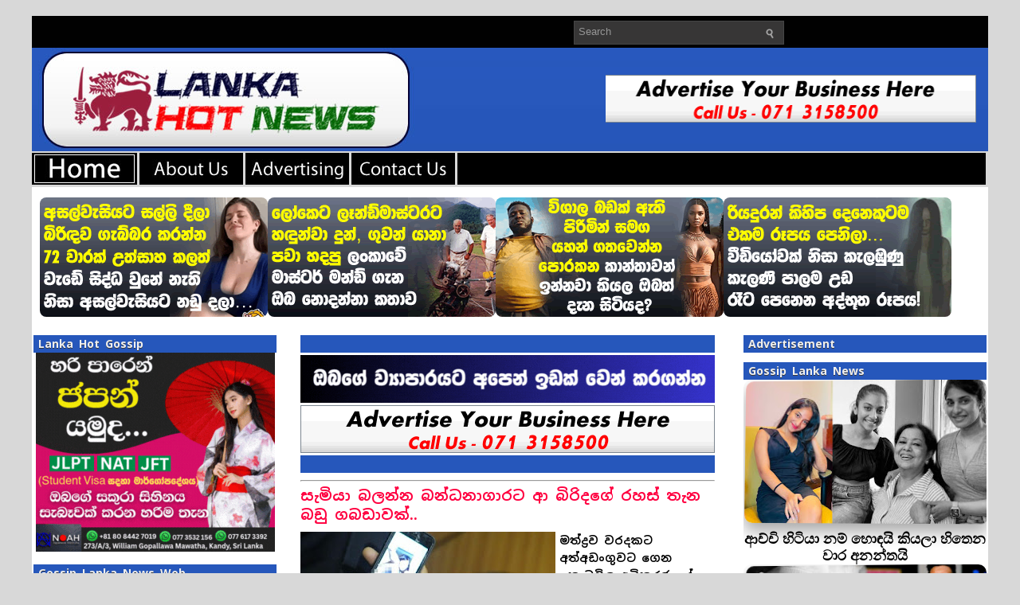

--- FILE ---
content_type: text/html; charset=UTF-8
request_url: https://www.lankahotnews.net/2023/09/blog-post_12.html
body_size: 20183
content:
<!DOCTYPE html>
<html dir='ltr' xmlns='http://www.w3.org/1999/xhtml' xmlns:b='http://www.google.com/2005/gml/b' xmlns:data='http://www.google.com/2005/gml/data' xmlns:expr='http://www.google.com/2005/gml/expr'>
<head>
<link href='https://www.blogger.com/static/v1/widgets/2944754296-widget_css_bundle.css' rel='stylesheet' type='text/css'/>
<meta content='text/html; charset=UTF-8' http-equiv='Content-Type'/>
<meta content='blogger' name='generator'/>
<link href='https://www.lankahotnews.net/favicon.ico' rel='icon' type='image/x-icon'/>
<link href='https://www.lankahotnews.net/2023/09/blog-post_12.html' rel='canonical'/>
<link rel="alternate" type="application/atom+xml" title="Gossip Lanka Hot News | lankahotnews.com | Gossip lanka news | gossip lanka c news | lanka hot news - Atom" href="https://www.lankahotnews.net/feeds/posts/default" />
<link rel="alternate" type="application/rss+xml" title="Gossip Lanka Hot News | lankahotnews.com | Gossip lanka news | gossip lanka c news | lanka hot news - RSS" href="https://www.lankahotnews.net/feeds/posts/default?alt=rss" />
<link rel="service.post" type="application/atom+xml" title="Gossip Lanka Hot News | lankahotnews.com | Gossip lanka news | gossip lanka c news | lanka hot news - Atom" href="https://www.blogger.com/feeds/6335408389624431818/posts/default" />

<link rel="alternate" type="application/atom+xml" title="Gossip Lanka Hot News | lankahotnews.com | Gossip lanka news | gossip lanka c news | lanka hot news - Atom" href="https://www.lankahotnews.net/feeds/2105539905929908230/comments/default" />
<!--Can't find substitution for tag [blog.ieCssRetrofitLinks]-->
<link href='https://blogger.googleusercontent.com/img/b/R29vZ2xl/AVvXsEj92oFNcs6Xa3-U6Gx9PfoHuWF0RzpGLerygmRKpqq5Kx1gkgnDX5h4MyeWfL17OA5GEHFdMx1oX6AzPoOWe0jGIdtDeXInYm7GNERd-R3d4wdiayZDD7OeWNJ35TmFzIeYS6IVHlHAOXWxxdeXdqm3FjcLQgy3RnIbL0Pc8dUZxqHQEVNMa0nCTADWAVMo/s320/mob.jpg' rel='image_src'/>
<meta content='සැමියා බලන්න බන්ධනාගාරට ආ බිරිදගේ රහස් තැන බඩු ගබඩාවක්..' name='description'/>
<meta content='https://www.lankahotnews.net/2023/09/blog-post_12.html' property='og:url'/>
<meta content='සැමියා බලන්න බන්ධනාගාරට ආ බිරිදගේ රහස් තැන බඩු ගබඩාවක්..' property='og:title'/>
<meta content='සැමියා බලන්න බන්ධනාගාරට ආ බිරිදගේ රහස් තැන බඩු ගබඩාවක්..' property='og:description'/>
<meta content='https://blogger.googleusercontent.com/img/b/R29vZ2xl/AVvXsEj92oFNcs6Xa3-U6Gx9PfoHuWF0RzpGLerygmRKpqq5Kx1gkgnDX5h4MyeWfL17OA5GEHFdMx1oX6AzPoOWe0jGIdtDeXInYm7GNERd-R3d4wdiayZDD7OeWNJ35TmFzIeYS6IVHlHAOXWxxdeXdqm3FjcLQgy3RnIbL0Pc8dUZxqHQEVNMa0nCTADWAVMo/w1200-h630-p-k-no-nu/mob.jpg' property='og:image'/>
<!-- Start www.bloggertipandtrick.net: Changing the Blogger Title Tag -->
<title>ස&#3536;ම&#3538;ය&#3535; බලන&#3530;න බන&#3530;ධන&#3535;ග&#3535;රට ආ බ&#3538;ර&#3538;දග&#3546; රහස&#3530; ත&#3536;න බඩ&#3540; ගබඩ&#3535;වක&#3530;.. ~ Gossip Lanka Hot News | lankahotnews.com | Gossip lanka news | gossip lanka c news | lanka hot news</title>
<!-- End www.bloggertipandtrick.net: Changing the Blogger Title Tag -->
<!-- Global site tag (gtag.js) - Google Analytics -->
<script async='async' src='https://www.googletagmanager.com/gtag/js?id=UA-92526316-2'></script>
<script>
  window.dataLayer = window.dataLayer || [];
  function gtag(){dataLayer.push(arguments);}
  gtag('js', new Date());

  gtag('config', 'UA-92526316-2');
</script>
<script type='text/javascript'>
   //<![CDATA[
  window._taboola = window._taboola || [];
  _taboola.push({flush: true});
//]]>
</script>
<script async='async' type='text/javascript'>
  //<![CDATA[
  window._taboola = window._taboola || [];
  _taboola.push({article:'auto'});
  !function (e, f, u, i) {
    if (!document.getElementById(i)){
      e.async = 1;
      e.src = u;
      e.id = i;
      f.parentNode.insertBefore(e, f);
    }
  }(document.createElement('script'),
  document.getElementsByTagName('script')[0],
  '//cdn.taboola.com/libtrc/lankahotnewsa9b-network/loader.js',
  'tb_loader_script');
  if(window.performance && typeof window.performance.mark == 'function')
    {window.performance.mark('tbl_ic');}
  //]]>
</script>
<link href='https://www.lankahotnews.net/favicon.ico' rel='shortcut icon' type='image/vnd.microsoft.icon'/>
<link href='//fonts.googleapis.com/earlyaccess/notosanssinhala.css' rel='stylesheet' type='text/css'>
<style id='page-skin-1' type='text/css'><!--
/*
-----------------------------------------------
Blogger Template Style
Name:   Gosip Lanka Hot News
Author: KD Networks
URL 1:  https://www.lankahotnews.net/
Date:   July 2011
License:  This free Blogger template is licensed under the Creative Commons Attribution 3.0 License, which permits both personal and commercial use.
However, to satisfy the 'attribution' clause of the license, you are required to keep the footer links intact which provides due credit to its authors. For more specific details about the license, you may visit the URL below:
https://creativecommons.org/licenses/by/3.0/
----------------------------------------------- */
/* Variable definitions
====================
<Variable name="bgcolor" description="Page Background Color"
type="color" default="#FFFFFF">
<Variable name="textcolor" description="Text Color"
type="color" default="#333">
<Variable name="linkcolor" description="Link Color"
type="color" default="#58a">
<Variable name="pagetitlecolor" description="Blog Title Color"
type="color" default="#FFF">
<Variable name="descriptioncolor" description="Blog Description Color"
type="color" default="#FFF">
<Variable name="titlecolor" description="Post Title Color"
type="color" default="#c60">
<Variable name="bordercolor" description="Border Color"
type="color" default="#FFF">
<Variable name="sidebarcolor" description="Sidebar Title Color"
type="color" default="#999">
<Variable name="sidebartextcolor" description="Sidebar Text Color"
type="color" default="#666">
<Variable name="visitedlinkcolor" description="Visited Link Color"
type="color" default="#999">
<Variable name="bodyfont" description="Text Font"
type="font" default="normal normal 100% Georgia, Serif">
<Variable name="headerfont" description="Sidebar Title Font"
type="font"
default="normal normal 78% 'Trebuchet MS',Trebuchet,Arial,Verdana,Sans-serif">
<Variable name="pagetitlefont" description="Blog Title Font"
type="font"
default="normal normal 200% Georgia, Serif">
<Variable name="descriptionfont" description="Blog Description Font"
type="font"
default="normal normal 78% 'Trebuchet MS', Trebuchet, Arial, Verdana, Sans-serif">
<Variable name="postfooterfont" description="Post Footer Font"
type="font"
default="normal normal 78% 'Trebuchet MS', Trebuchet, Arial, Verdana, Sans-serif">
<Variable name="startSide" description="Side where text starts in blog language"
type="automatic" default="left">
<Variable name="endSide" description="Side where text ends in blog language"
type="automatic" default="right">
*/
/* Use this with templates/template-twocol.html */
.showpageArea a {
text-decoration:underline;
}
.showpageNum a {
text-decoration:none;
border: 1px solid #cccccc;
margin:0 3px;
padding:3px;
}
.showpageNum a:hover {
border: 1px solid #cccccc;
background-color:#cccccc;
}
.showpagePoint {
color:#333;
text-decoration:none;
border: 1px solid #cccccc;
background: #cccccc;
margin:0 3px;
padding:3px;
}
.showpageOf {
text-decoration:none;
padding:3px;
margin: 0 3px 0 0;
}
.showpage a {
text-decoration:none;
border: 1px solid #cccccc;
padding:3px;
}
.showpage a:hover {
text-decoration:none;
}
.showpageNum a:link,.showpage a:link {
text-decoration:none;
color:#333333;
}
#blog-pager{clear:both;margin:30px auto;text-align:center; padding: 7px;}
.blog-pager {background: none;}
.displaypageNum a,.showpage a,.pagecurrent{font-size: 16px;padding: 5px 12px;margin-right:5px; color: #666; background-color:#3b5998;}
.displaypageNum a:hover,.showpage a:hover, .pagecurrent{background:#000000;text-decoration:none;color: #fff;}
#blog-pager .pagecurrent{font-weight:bold;color: #fff;background:#000000;}
.showpageOf{display:none!important}
#blog-pager .pages{border:none;}

--></style>
<style type='text/css'>
body{background:#D8D8D8;color:#000000;font:75% "Helvetica Neue",Arial,Helvetica,sans-serif;margin:0px;padding:0px;}
a:link,a:visited{color:#E31409;text-decoration:underline;outline:none;}
a:hover{color:#FC473D;text-decoration:underline;outline:none;}
a img{border-width:0}
#body-wrapper{margin:0;padding:0;}
/* Header-----------------------------------------------*/
#header-wrapper{width:1200px;margin:0px auto 0px;height:110px;padding:8px 0px;overflow:hidden;}
#header-inner{background-position:center;margin-left:auto;margin-right:auto}
#header{margin:0;border:0 solid $bordercolor;color:$pagetitlecolor;float:left;width:37%;overflow:hidden;}
#header h1{margin-top:0px;margin-left:0px;padding:20px 0px 0px 15px;font-family:Arial, Helvetica, Sans-serif;font-weight:bold;font-size:2px;color:#FFFFFF;text-shadow:0px 1px 0px #000;}
#header .description{padding-left:20px;color:#B4B4B4;font-size:2px;padding-top:0px;margin-top:-2px;text-shadow:0px 1px 0px #000;}
#header h1 a,#header h1 a:visited{color:#FFFFFF;text-decoration:none}
#header h2{padding-left:15px;color:#B4B4B4;font:14px Arial,Helvetica,Sans-serif}
#header2{float:right;width:40%;overflow:hidden;}
#header2 .widget{padding:20px 15px 0px 0px;float:right}
/* Outer-Wrapper----------------------------------------------- */
#outer-wrapper{width:1200px;margin:20px auto 0px;padding:0;text-align:$startSide;font:$bodyfont;background:url(https://blogger.googleusercontent.com/img/b/R29vZ2xl/AVvXsEh-3fb_s845Dk0AyiXorWjBHZtbzNcsQJSI7HfWax5i7itOkxWBR8zioUeqoGc3dbuXmGw_tvTFtq9O3ZJLl0mEK269W2RjS7PdFvp0Rg5g1N-ApnlL9lK_3gyjZk3pnHuwdruQ-pilF6pF/s1600/lankahotnewsheadrnewor.jpg) left top repeat-x;}
#content-wrapper{background:#FFFFFF;border-top:3px solid #FFFFFF;}
#main-wrapper{width:520px;padding-top:10px;padding-left:30px;padding-right:0px;float:left;word-wrap:break-word;/* fix for long text breaking sidebar float in IE */
overflow:hidden;/* fix for long non-text content breaking IE sidebar float */
}
#lsidebar-wrapper{width:305px;float:left;padding-top:0px;padding-left:2px;margin-left:0px;margin-right:0px;word-wrap:break-word;/* fix for long text breaking sidebar float in IE */
overflow:hidden;/* fix for long non-text content breaking IE sidebar float */
}
#rsidebar-wrapper{width:305px;float:right;padding-top:0px;padding-right:2px;margin-left:0px;margin-right:0px;word-wrap:break-word;/* fix for long text breaking sidebar float in IE */
overflow:hidden;/* fix for long non-text content breaking IE sidebar float */
}
#pagemenucontainer{height:40px;padding-left:10px;margin-top:6px;float:left}
#pagemenu{height:40px}
#pagemenu,#pagemenu ul{padding:0;margin:0;list-style:none;line-height:1}
#pagemenu{}
#pagemenu ul{float:left;list-style:none;margin:0 0 0 0;padding:0}
#pagemenu li{float:left;list-style:none;margin:0;padding:0 2px 0 0}
#pagemenu ul li{list-style:none;margin:0;padding:0}
#pagemenu li a,#pagemenu li a:link{color:#BABBBB;display:block;margin:0 4px 0 0;padding:10px 12px;text-decoration:none;text-transform:uppercase;font:bold 11px Arial,Helvetica,sans-serif;border-bottom:2px solid #1D1D1D}
#pagemenu li a:hover,#pagemenu li a:active{color:#FFF;display:block;text-decoration:none;border-bottom:2px solid #D20C02}
#pagemenu li.current_page_item a{color:#FFF;border-bottom:2px solid #D20C02}
#pagemenu li:hover,#pagemenu li.sfhover{position:static}

/* Posts-----------------------------------------------*/
h2.date-header{margin:1.5em 0 .5em;display:none;}
.post{padding-bottom:10px;margin-bottom:10px;border-bottom:1px solid #CCCCCC;}
.post-title{margin:0 0 8px 0;padding:0;font-size:18px;line-height:24px;font-family:Noto Sans Sinhala,Arial,Helvetica,Sans-serif;font-weight:bold;color:#0000FF;}
.post-title a,.post-title a:visited,.post-title strong{display:block;text-decoration:none;color:#FF0040;}
.post-title strong,.post-title a:hover{text-decoration:none;color:#0022FB;}
.post-body{text-align:left;padding-top:1px;font:14px/22px Noto Sans Sinhala,Arial,Helvetica,Sans-serif;font-weight: bold;}
.post-body blockquote{overflow:hidden;padding-left:9px;font-style:italic;color:#666;border-left:3px solid #CADAE7;}
.post-footer{margin:.50em 0;color:$sidebarcolor;font:$postfooterfont;}
.comment-link{margin-$startSide:.6em}
.post-body img{padding:6px 6px 6px 6px;background:#ffffff;border:0px solid #DEDEDE;margin:0 4px 4px 0}
.postdate{font:italic 13px Arial,Helvetica,Sans-serif;color:#3E3E3D}
.postmeta{padding:2px 4px;font:11px Arial,Verdana}
.postdate img,.postmeta img{border:none;vertical-align:middle;margin:2px;padding:0px;background-color:transparent;}
/* Comments----------------------------------------------- */
#comments{padding:10px;background:#f2f2f2;border:1px solid #DEDEDE;}
#comments h4{color:#666;letter-spacing:0;font-size:16px;font-weight:bold;line-height:1.4em;margin:1em 0;text-transform:none}
#comments-block{line-height:1.6em;margin:1em 0 1.5em;}
#comments-block .comment-author{-moz-background-inline-policy:continuous;background:none repeat scroll 0 0 #ccc;border:1px solid #ccc;font-size:15px;font-weight:normal;margin-right:20px;padding:5px}
#comments .blogger-comment-icon,.blogger-comment-icon{-moz-background-inline-policy:continuous;background:none repeat scroll 0 0 #E8DEC4;border-color:#E8DEC4;border-style:solid;border-width:2px 1px 1px;line-height:16px;padding:5px}
#comments-block .comment-body{border-left:1px solid #ccc;border-right:1px solid #ccc;margin-left:0;margin-right:20px;padding:7px}
#comments-block .comment-footer{border-bottom:1px solid #ccc;border-left:1px solid #ccc;border-right:1px solid #ccc;font-size:11px;line-height:1.4em;margin:-0.25em 20px 2em 0;padding:5px;text-transform:none}
#comments-block .comment-body p{margin:0 0 0.75em}
.deleted-comment{color:gray;font-style:italic}
.avatar-image-container img{background:url(https://blogger.googleusercontent.com/img/b/R29vZ2xl/AVvXsEi1c3ZU1GWN_Hld45tMNVFpq0Zhra3ZIbRJO_aFiGpDw-VWEcKsAwGXq259hqtLWPLZpW0glxkvnOQmVKaGJ36cfISy7BIbKIGy8vL_7VP6ITeRFRXjH1MJf0TxXKV96vnG848SitHxLjQ/s1600/avatar.jpg);width:35px;height:35px}
#blog-pager-newer-link{float:$startSide}
#blog-pager-older-link{float:$endSide}
#blog-pager{text-align:center}
.feed-links{clear:both;line-height:2.5em}
/* Sidebar Content----------------------------------------------- */
.sidebar{margin:0 0 10px 0;font-size:16px;color:#000000;}
.sidebar a{text-decoration:none;color: #000000;}
.sidebar a:hover{text-decoration:underline;color:#E31409;}
.sidebar .widget h2{margin:10px 0 0 0;padding:2px 0 2px 6px;background-color: #2657BB;;font-size:14px;font-family:Noto Sans Sinhala,Helvetica,Sans-serif;font-weight:bold;text-transform:normal;color:#EFEFEF;text-shadow:0 1px 0 #363636;}
.sidebar ul{list-style-type:none;margin:0px 0px 10px 0px;padding:0;}
.sidebar ul li{padding:6px 0 6px 0;margin:0;border-bottom:1px solid #E2DEDE;}
.sidebar ul li:hover{}
.sidebar .widget{margin:0 0 5px;padding:0 0 2px;}
.main .widget{margin:0 0 5px;padding:0 0 2px;}
.main .Blog{border-bottom-width:0}
/* FOOTER */
#footer{background:#1D1D1D;padding:20px 0;text-align:center;color:#FFF;font-size:0px;clear:both;text-shadow:0 0px 0 #000}
#footer a{color:#FFF}
#footer a:hover{text-decoration:none}
#credits{color:#2B2B2B;font-size:0px;text-align:center;padding:10px;text-shadow:0 1px 0 #fff}
#credits a{color:#2B2B2B;text-decoration:none}
/* Profile ----------------------------------------------- */
.profile-img{float:$startSide;margin-top:0;margin-$endSide:5px;margin-bottom:5px;margin-$startSide:0;padding:4px;border:1px solid $bordercolor}
.profile-data{margin:0;text-transform:uppercase;letter-spacing:.1em;font:$postfooterfont;color:$sidebarcolor;font-weight:bold;line-height:1.6em}
.profile-datablock{margin:.5em 0 .5em}
.profile-textblock{margin:0.5em 0;line-height:1.6em}
.profile-link{font:$postfooterfont;text-transform:uppercase;letter-spacing:.1em}
#navbar-iframe{height:0;visibility:hidden;display:none}
/* -- NUMBER PAGE NAVIGATION -- */
#blog-pager {padding:6px 10px}
.showpageArea{float:left}
.showpageOf{margin:0 8px 0 0;padding:3px 7px;color:#606060;font:15px Arial,Verdana;background:transparent;}
.showpagePoint{color:#fff;font:bold 15px Arial,Verdana;padding:2px 7px;margin:2px;border:0px solid #fff;background:#e31409;text-decoration:none}
.showpageNum a{font:15px Arial,Verdana;padding:3px 7px;margin:0 4px;text-decoration:none;background:transparent;color:#606060;}
.showpageNum a:hover{color:#606060;background:#dddcdc;}
.showpage a{font:15px Arial,Verdana;padding:3px 7px;margin:0 4px;text-decoration:none;background:transparent;color:#606060;}
.showpage a:hover{color:#606060;background:#dddcdc;}
.showpageArea{margin:10px 0;font:15px Arial,Verdana;color:#606060;}
.addthis_toolbox{padding:0px 0 5px 0;text-align:center}
.addthis_toolbox .custom_images a{width:32px;height:32px;margin:0 1px 0 0px;padding:0}
.addthis_toolbox .custom_images a:hover img{opacity:1}
.addthis_toolbox .custom_images a img{opacity:0.85}
.rssbox{background:#FF0000;border:5px solid #DEDEDE;padding:10px;margin:10px 0 0 0}
.rssbox:hover{border:1px solid #CACACA;background:#FBF9F9}
.rssbox a{color:#484747!important;text-transform:uppercase;text-decoration:none;font:bold 12px Arial,Helvetica,Sans-serif}
.rssbox a:hover{color:#E31409!important;text-decoration:underline}
.twitterbox{background:#FFF;border:1px solid #DEDEDE;padding:10px;margin:10px 0 0 0}
.twitterbox:hover{border:1px solid #CACACA;background:#FBF9F9}
.twitterbox a{color:#484747!important;text-transform:uppercase;text-decoration:none;font:bold 12px Arial,Helvetica,Sans-serif}
.twitterbox a:hover{color:#E31409!important;text-decoration:underline}
#comment-form iframe{padding:5px;width:490px;height:230px;}
#search{border:1px solid #454545;height:28px;padding:0;background:#373636;text-align:right;overflow:hidden}
#search input{border:0;background:none;color:#969696}
#s{width:220px;padding:5px;margin:0 0 0 0;background:none}
#topsearch #search{margin:6px 6px 0 0;padding-right:4px}
#topsearch #s{width:220px}
.PopularPosts .item-title{font-weight:bold;padding-bottom:0.2em;text-shadow:0 1px 0 #fff;}
.PopularPosts .widget-content ul li{background:none;list-style-type:none;}
div.span-1,div.span-2,div.span-3,div.span-4,div.span-5,div.span-6,div.span-7,div.span-8,div.span-9,div.span-10,div.span-11,div.span-12,div.span-13,div.span-14,div.span-15,div.span-16,div.span-17,div.span-18,div.span-19,div.span-20,div.span-21,div.span-22,div.span-23,div.span-24{float:left;margin-right:10px}
.span-1{width:30px}.span-2{width:70px}.span-3{width:110px}.span-4{width:150px}.span-5{width:190px}.span-6{width:230px}.span-7{width:270px}.span-8{width:310px}.span-9{width:350px}.span-10{width:390px}.span-11{width:430px}.span-12{width:470px}.span-13{width:510px}.span-14{width:550px}.span-15{width:590px}.span-16{width:630px}.span-17{width:670px}.span-18{width:710px}.span-19{width:750px}.span-20{width:790px}.span-21{width:830px}.span-22{width:870px}.span-23{width:910px}.span-24,div.span-24{width:950px;margin:0}input.span-1,textarea.span-1,input.span-2,textarea.span-2,input.span-3,textarea.span-3,input.span-4,textarea.span-4,input.span-5,textarea.span-5,input.span-6,textarea.span-6,input.span-7,textarea.span-7,input.span-8,textarea.span-8,input.span-9,textarea.span-9,input.span-10,textarea.span-10,input.span-11,textarea.span-11,input.span-12,textarea.span-12,input.span-13,textarea.span-13,input.span-14,textarea.span-14,input.span-15,textarea.span-15,input.span-16,textarea.span-16,input.span-17,textarea.span-17,input.span-18,textarea.span-18,input.span-19,textarea.span-19,input.span-20,textarea.span-20,input.span-21,textarea.span-21,input.span-22,textarea.span-22,input.span-23,textarea.span-23,input.span-24,textarea.span-24{border-left-width:1px!important;border-right-width:1px!important;padding-left:5px!important;padding-right:5px!important}input.span-1,textarea.span-1{width:18px!important}input.span-2,textarea.span-2{width:58px!important}input.span-3,textarea.span-3{width:98px!important}input.span-4,textarea.span-4{width:138px!important}input.span-5,textarea.span-5{width:178px!important}input.span-6,textarea.span-6{width:218px!important}input.span-7,textarea.span-7{width:258px!important}input.span-8,textarea.span-8{width:298px!important}input.span-9,textarea.span-9{width:338px!important}input.span-10,textarea.span-10{width:378px!important}input.span-11,textarea.span-11{width:418px!important}input.span-12,textarea.span-12{width:458px!important}input.span-13,textarea.span-13{width:498px!important}input.span-14,textarea.span-14{width:538px!important}input.span-15,textarea.span-15{width:578px!important}input.span-16,textarea.span-16{width:618px!important}input.span-17,textarea.span-17{width:658px!important}input.span-18,textarea.span-18{width:698px!important}input.span-19,textarea.span-19{width:738px!important}input.span-20,textarea.span-20{width:778px!important}input.span-21,textarea.span-21{width:818px!important}input.span-22,textarea.span-22{width:858px!important}input.span-23,textarea.span-23{width:898px!important}input.span-24,textarea.span-24{width:938px!important}.last{margin-right:0;padding-right:0}
.last,div.last{margin-right:0}
</style>
<style type='text/css'>
#main-wrapper{padding-top:10px;}
.post-body img{padding:0px;background:transparent;border:none;}
</style>
<script src='https://apis.google.com/js/plusone.js' type='text/javascript'>
{lang: 'en-US'}
</script>
</link>
<link href='https://www.blogger.com/dyn-css/authorization.css?targetBlogID=6335408389624431818&amp;zx=09cd19d0-fb6d-445f-b54b-10876a2699b8' media='none' onload='if(media!=&#39;all&#39;)media=&#39;all&#39;' rel='stylesheet'/><noscript><link href='https://www.blogger.com/dyn-css/authorization.css?targetBlogID=6335408389624431818&amp;zx=09cd19d0-fb6d-445f-b54b-10876a2699b8' rel='stylesheet'/></noscript>
<meta name='google-adsense-platform-account' content='ca-host-pub-1556223355139109'/>
<meta name='google-adsense-platform-domain' content='blogspot.com'/>

</head>
<body>
<script src='https://tags.adstudio.cloud/lankahotnews.js'> </script>
<div class='navbar no-items section' id='navbar'>
</div>
<script type='text/javascript'>
	window.addEvent('domready', function() {			
			var myMenu = new MenuMatic();
	});	
</script>
<div id='body-wrapper'><div id='outer-wrapper'><div id='wrap2'>
<!-- skip links for text browsers -->
<span id='skiplinks' style='display:none;'>
<a href='#main'>skip to main </a> |
      <a href='#sidebar'>skip to sidebar</a>
</span>
<div class='span-24'>
<div class='span-17'>
<div id='pagemenucontainer'>
<div class='pagelistmenusblog no-items section' id='pagelistmenusblog'></div>
</div>
</div>
<div class='span-7 last' id='topsearch'>
<div id='search'>
<form action='/search' id='searchform' method='get'>
<input id='s' name='q' onblur='if (this.value == "") {this.value = "Search";}' onfocus='if (this.value == "Search") {this.value = "";}' type='text' value='Search'/>
<input src='https://blogger.googleusercontent.com/img/b/R29vZ2xl/AVvXsEgCab-dOc-69MKAQDk9WQu70XOX7YH8ai0HRqbATha7iK_RT8VSFpIPk3zLC-XSrf7_Q3jDtiUb-TXkD4Lco9aV5-6i6ZXKnttLt9rZvz6ilhK9yNxEXBXCaZBIhakuDu9f7xIw7O1tWRD2/s1600/search.gif' style='border:0; vertical-align: top;' type='image'/>
</form>
</div>
</div>
</div>
<div style='clear:both;'></div>
<div id='header-wrapper'>
<div class='header section' id='header'><div class='widget Header' data-version='1' id='Header1'>
<div id='header-inner'>
<a href='https://www.lankahotnews.net/' style='display: block'>
<img alt='Gossip Lanka Hot News | lankahotnews.com | Gossip lanka news | gossip lanka c news | lanka hot news' height='1px; ' id='Header1_headerimg' src='https://blogger.googleusercontent.com/img/b/R29vZ2xl/AVvXsEgxk4D0mm2KyILSYtIKCPsGpp9PO8EUrIcTGBt1ZyOi7F0Efdz_vTLX8z_0ilBgISKD95-wj9_36cOSSdUxElD1fpqhvL8Z5Eu6N4NUdNvpFcc1MbNO1-8s90WeqYTvyXB8bqQxEuOZWFU/s1/pix.png' style='display: block;padding-left:15px;padding-top:22px;' width='1px; '/>
</a>
</div>
</div></div>
<div class='header section' id='header2'><div class='widget HTML' data-version='1' id='HTML8'>
<div class='widget-content'>
<center>
<a href='https://www.lankahotnews.net/' target='_self'><img alt='gossip lanka' border='0' height='60' src='https://blogger.googleusercontent.com/img/b/R29vZ2xl/AVvXsEgHrjBus7nmhwtbgMgrTStOEpMkDLeQPK8qqID638cDnchZ-6bdW2P9ScIzypkLYG2PtH3Ic-wfU4z_KzenWbHhgPHLzyAVRLFturEITFaQds_JnZqMKKOJ0RMmW-YvayeTk11TMTUPQUao/s1600/lankahotnews+advertising.gif' width='480'/></a>
</center>
</div>
<div class='clear'></div>
</div></div>
<div style='clear:both;'></div>
</div>
<div>
<a href='https://www.lankahotnews.net/' target='_self'><img alt='gossip lanka news line' border='0' height='40' src='https://blogger.googleusercontent.com/img/b/R29vZ2xl/AVvXsEjKDTIzSOuKM3jp1GicEnE-gEdT4bv2Ww1WJksUmhM92SOtnxHwt9E6por_2PoNpv-3VGA9iWHb_D_bEoHpPLXbUMJQ470Pn470aQLjkbJWu0DvFO9YyInR5HeAthCFO88AmSVNNxXgv7nTRTtbS6gEzVDRNDiUco3wN0km4dHEkeHuXyEtrWS0Px9-waBZ/s1600/lhn-home3.jpg' width='132'/></a>
<a href='https://www.lankahotnews.net/p/about-us.html' target='_self'><img alt='gossip lanka news line' border='0' height='40' src='https://blogger.googleusercontent.com/img/b/R29vZ2xl/AVvXsEhWw6fnORUw3_vDxxs4qcHl9TAKojKNIIyrVioT5mX52MjYtm748qkxaq_Egi5hg1Rr8vzeJSDSLIvfib-nFpXMBn0QVx_GTBc49OkWhvqwH_gKB4LKzAv1h1m_aOSbUw0t031xNw27_F7UgG5EvczaqrIJ-bElNAgrjTOY2ksESOj77HTO0AQFQPs3EM64/s1600/about-us.jpg' width='130'/></a>
<a href='https://www.lankahotnews.net/p/advertise-with-us.html' target='_self'><img alt='gossip lanka news line' border='0' height='40' src='https://blogger.googleusercontent.com/img/b/R29vZ2xl/AVvXsEhAkShvapSefAfkGMUaulbjxaj4LI1AJ5X7X0epSYAqrN_qSEPkM5Ra2ZLoJgbfCWLyMi5Xmfq8U2l6CFuWasXWh4Znu4JevZn5amxhqtRbVYQ_-GYOPW5112G5WIqjAAeXpH6uWN8LuyE2FKGUaCq0xbdrcsHWFfQhmR6IiazOGiELp05byeRH3CVa2lbN/s1600/advertising.jpg' width='130'/></a>
<a href='https://www.lankahotnews.net/p/contact-us.html' target='_self'><img alt='gossip lanka news line' border='0' height='40' src='https://blogger.googleusercontent.com/img/b/R29vZ2xl/AVvXsEhi9Jcfz8NyEylDtOCkyCENISM5UrYEMv5hErD4pBOsYTqGnkzKWqTzI8MuV5nQ_Mb1mGA4S0K8xJJxeY2g7jMTzzryuzifCaLjWQFC4d1-Zp_c__lM8606N-GjLSPyz5GC2AV5hWr6Tzw6o78uL1MP3Jdl260fKPeCSqxYUNpgF1wR2L0ZXi95PvOos7tH/s1600/contact-us.jpg' width='130'/></a>
<a href='https://www.lankahotnews.net/' target='_self'><img alt='gossip lanka news line' border='0' height='40' src='https://blogger.googleusercontent.com/img/b/R29vZ2xl/AVvXsEiR4iLZHGLEqWUss7Lkt2h998i4qhGVDoNWmzXNK32VNxeCy5RWq7rT3tUTWDPLfqwD_p29a33w9n8EH2yBCMY5l1Mml2IEPBQ4jiSdsreuKSxsIuJafFTuDBuQLP3JMA15-Dx2ZmMzZG3wOFKE8wWBJMOZAL7-I-JFrIS80b-nLEOR1C3TbluDqbYpInMH/s40/black.png' width='663'/></a>
</div>
<div id='content-wrapper'>
<div id='crosscol-wrapper' style='text-align:center'>
<div class='crosscol section' id='crosscol'><div class='widget HTML' data-version='1' id='HTML9'>
<div class='widget-content'>
<!-- Horizontal Gallery Container -->
<div class="horizontal-gallery">
  <!-- Gallery Items -->
  

<a href="https://sri.lankahotnews.com/Biz/21/16/" target="_blank">
    <img src="https://blogger.googleusercontent.com/img/b/R29vZ2xl/AVvXsEj3ceGi0MaBGk3Sb-J22uOfw7WaUpLBZsbewhZ65p_bcaVpuPtoY7jzMM7CmPZvuOCD0Fqbex_tWqmozTJCNQddj7bqXSQFI8hzyOb7LmHLF4iSCOt7H_dZ7QI0wmfYNJ9AZNl-FZIhWrH5HmO4jIuS3kCv2CovW96FyrsnRBlcdsK4olgFL4J7Vs4E1Tx6/s1600/wife.gif" alt="Image 3" />
  </a>


<a href="https://sri.lankahotnews.com/Biz/20/18/" target="_blank">
    <img src="https://blogger.googleusercontent.com/img/b/R29vZ2xl/AVvXsEhfItVfG8G3ZBOnp674LSeaYFA3k9sK5LKVP5tXLwD3t7pQawPzNTvOMs1T-J76OXxS5HmbnYq0frHq9Qb60ak0-KRqkEUbno_JGe-7Hnzgu8SC-SICIlZGzP0Qi2gTiPBg7AhGGxtaRPlR9NS6DxGvRIjRoV0g1WcNOkzOionMvrg47XnkWoPbw2p4Lzlo/s1600/wije.gif" alt="Image 3" />
  </a>


<a href="https://sri.lankahotnews.com/Biz/20/17/" target="_blank">
    <img src="https://blogger.googleusercontent.com/img/b/R29vZ2xl/AVvXsEhM3nxuKRivHGn1a2arbwP2L7JTuHRWaWf0Z8bwGuAZtJqBgBR1AY7LKdWN-VjgxFbkM8HcQzsr8WmqfomjTHy704st5h9yKvzY3lENqngmNOf9T-eelZWGZIyBio5IXUdevawrkHvL-xB_7K2kqNpKGf_7ovjy04cARIBPxhqPkovzQJrv25Yj5p8O2yNr/s1600/woman.gif" alt="Image 1" />
  </a>



<a href="https://sri.lankahotnews.com/Biz/20/05/" target="_blank">
    <img src="https://blogger.googleusercontent.com/img/b/R29vZ2xl/AVvXsEgI8ZMLInyLgNIKWfdyBIu9m46rn0XtlMIOtX32igM6OyIp3Q7CAASI8IGYUKUSd8RhLlIAOydQ9zL9vzIsLSHOsKZoZQFmoU4Shi4gT9ksrShikD-Xdj8yRpH-ZZ3f-il-pDwxClzN49ORdJAX2d7euDM_XA7N5S7N6DiNJysLKyYp-gWG7yYaPs7BZVPS/s1600/ghost.gif" alt="Image 2" />
  </a>







</div>

<style>
/* Horizontal Scroll Gallery */
.horizontal-gallery {
  display: flex;
  overflow-x: auto;
  white-space: nowrap;
  padding: 10px;
  gap: 10px;
  scrollbar-width: thin; /* Firefox */
}

.horizontal-gallery::-webkit-scrollbar {
  height: 6px; /* Horizontal scrollbar height */
}

.horizontal-gallery::-webkit-scrollbar-thumb {
  background: #888;
  border-radius: 3px;
}

.horizontal-gallery a img {
  height: 150px; /* image height */
  border-radius: 8px;
  transition: transform 0.3s;
  display: inline-block;
}

.horizontal-gallery a img:hover {
  transform: scale(1.05);
}
</style>
</div>
<div class='clear'></div>
</div><div class='widget HTML' data-version='1' id='HTML4'>
<div class='widget-content'>
<center><div id="block_6187"></div></center>
</div>
<div class='clear'></div>
</div></div>
</div>
<div id='lsidebar-wrapper'>
<div class='sidebar section' id='sidebarleft'><div class='widget HTML' data-version='1' id='HTML18'>
<h2 class='title'>Lanka Hot Gossip</h2>
<div class='widget-content'>
<center>

<a href='https://www.lankahotnews.net/p/noah-japanese-institute.html' target='_self'><img alt='Gossip Lanka' border='0' height='250' src='https://blogger.googleusercontent.com/img/b/R29vZ2xl/AVvXsEg02eRUfksMWUV-GnxKqzs69wfVrjvq57XWXmtUItM-9CiGBC7v8lNsizQILHlZNPO2g3Vuo7PHDVopP4nXuteLD1QquSg7JiquiZAVPpvFxjjshTVI0Jf7FzRkvbcBhNw7B5i1Y21DlhMVUWumWdURb41Z0NPJehRaheW2GSzUQLyFtIQBgWkmYDXjh5w/s1600/noha-clz.gif""' width='300'/></a>



</center>
</div>
<div class='clear'></div>
</div><div class='widget HTML' data-version='1' id='HTML23'>
<h2 class='title'>Gossip Lanka News Web</h2>
<div class='widget-content'>
<style>
.recent-posts-card {
  display: flex;
  flex-direction: column;
  gap: 20px;
}

/* Card */
.post-card {
  position: relative;
  border-radius: 10px;
  overflow: hidden;
}

/* Image */
.post-card img {
  width: 100%;
  height: 180px;
  object-fit: cover;
  display: block;
  border-radius: 10px;
  transition: transform 0.4s, box-shadow 0.4s;
  box-shadow: 0 10px 20px rgba(0,0,0,0.35);
  transform: perspective(600px) rotateX(3deg) rotateY(-3deg);
}

/* Hover 3D */
.post-card:hover img {
  transform: perspective(600px) rotateX(0deg) rotateY(0deg) scale(1.05);
  box-shadow: 0 18px 35px rgba(0,0,0,0.45);
}

/* Content */
.post-content {
  margin-top: 10px;
  text-align: center;
}

.post-content a {
  text-decoration: none;
  font-size: 18px;
  font-weight: bold;
  color: #000;
}

.post-content a:hover {
  color: #ff6600;
}
</style>

<div class="recent-posts-card">

<!-- Post 4 -->
  <div class="post-card">
    <a href="https://sri.lankahotnews.com/Biz/left/22/07/">
      <img src="https://blogger.googleusercontent.com/img/b/R29vZ2xl/AVvXsEj8NpsN5eqvORcKFTQJ7rL6NutkkaAHsUqrE12-kTiCk61Tzn0LD0q-WzsHgrHcH_TbVhJaiDF4aAGVP4ORmgneiqkWj7Qqbh85ycCDCNmIfqwf30f-TorszrB4LHIpPKLbmfIh2ji2Sped3fG5o42GJVOsLeQQwHUw3NHF9hjkUgEtKCuYHDiuNgAFn54D/s320/trump.jpg" alt="Post Title 3" />
    </a>
    <div class="post-content">
      <a href="https://sri.lankahotnews.com/Biz/left/22/07/">ම&#3458; ඉල&#3530;ලන&#3530;න&#3545; "අය&#3538;ස&#3530; ක&#3540;ට&#3530;ට&#3538;යක&#3530;" පමණය&#3538;... උඹලට ක&#3545;ළ&#3545;හ&#3538; ග&#3540;ණ න&#3537; - Davos සම&#3540;ළ&#3540;වට ස&#3530;ව&#3538;ස&#3530; ඇව&#3538;ත&#3530; ට&#3530;&#8205;රම&#3530;ප&#3530; ක&#3538;යය&#3538;</a>
    </div>
  </div>



<!-- Post 1 -->
<div class="post-card">
    <a href="https://sri.lankahotnews.com/Biz/left/22/06/">
      <img src="https://blogger.googleusercontent.com/img/b/R29vZ2xl/AVvXsEjr9SholYg5sTrwkNrw8xYPdz_NniY3GRS40ZUzPtchPdnYe1UxnY5-jbt_yc5woaJa2MOhouTg9iYxuYyCwEtVPBm_xwgce_izCx7pdv8F5vwlnUjiCXsXP7DPRDx_2pVzEvyylKQ9SDpsj-Mstby20Fb01n7mjACDjPCL7PGfnp6mW80CxQ__vnBx807u/s320/Kalu_ganga.jpg" alt="Post Title 3" />
    </a>
    <div class="post-content">
      <a href="https://sri.lankahotnews.com/Biz/left/22/06/">ගණක&#3535;ධ&#3538;ක&#3535;ර&#3538; අත&#3540;ර&#3540;දන&#3530; - න&#3535;ව&#3538;ක හම&#3540;ද&#3535;ව කළ&#3540; ගඟ ප&#3539;රය&#3538;</a>
    </div>
  </div>



<!-- Post 2 -->
  <div class="post-card">
    <a href="https://sri.lankahotnews.com/Biz/left/22/05/">
      <img src="https://blogger.googleusercontent.com/img/b/R29vZ2xl/AVvXsEjNY5ms6bikii14vBj48-l5Z2NOD7ASHDCnrqpKV-2EfTCetLR1khT8EGPasZaTwg0tBHQR1oqr0tgfSDfLvAaoahRCho3AdkkhzN8LTuvKYvv754SrBZFUN67NFBpmOtRje9vwkf4FSkql75JpnmWy8TpULmrZmxCuKCF5X_5keY6ThbbM43vpl4Thjqk5/s320/Missing_Girl.jpg" alt="Post Title 1" />
    </a>
    <div class="post-content">
      <a href="https://sri.lankahotnews.com/Biz/left/22/05/">ම&#3546; ද&#3536;ර&#3538;ය ද&#3536;ක&#3530;ක&#3548;ත&#3530; ප&#3548;ල&#3538;ස&#3538;යට ක&#3538;යන&#3530;න</a>
    </div>
  </div>


<!-- Post 3 -->
  <div class="post-card">
    <a href="https://sri.lankahotnews.com/Biz/left/22/04/">
      <img src="https://blogger.googleusercontent.com/img/b/R29vZ2xl/AVvXsEjKoiQn0Mknqi4ZZEZap-2YSNSFXsUPI5ne6ilAYjEehFUN4HFz2PQb35fm7Sc3F-yphQy85vnHI-gegMnCOnGrW6ulgvIvewBzjApGR5UpFwnbkUnHasYblXwU8HBz7s53WiV5UBnNdvybj4-ie2s2-LoYFW85T9OKb9fs0crYF4iSBv-OJjpoqGpeP1z4/s320/glaha.jpg" alt="Post Title 2" />
    </a>
    <div class="post-content">
      <a href="https://sri.lankahotnews.com/Biz/left/22/04/">මහන&#3540;වර ක&#3549;ව&#3538;ල යට&#3538;න&#3530; හම&#3530;බ&#3540;ණ&#3546; ම&#3536;ණ&#3538;කක&#3530; න&#3545;ම&#3545;ය&#3538;ද?  &#8211; ව&#3535;ර&#3530;ත&#3535;ව එළ&#3538;යට!</a>
    </div>
  </div>



<!-- Post 3 -->
  <div class="post-card">
    <a href="https://sri.lankahotnews.com/Biz/left/22/03/">
      <img src="https://blogger.googleusercontent.com/img/b/R29vZ2xl/AVvXsEgfY84E7S9zaxPjux0YCl73eHA95TLLwJbU9vh3TTwmYjnPVNTs_2Dfcpmdp_d5ic7vizWl2XgU8ynxtp_v8liK9VPKcpjE1MJFu-hISPKUqbZZE23lHvx7kcB-65cJGroZSlKuEwr43lLXavtV67cdc8kOCZ6zeqQikrCMvetjFNThEIqoKSPlYE6JWHJw/s320/Vehicles.png" alt="Post Title 2" />
    </a>
    <div class="post-content">
      <a href="https://sri.lankahotnews.com/Biz/left/22/03/">ජන&#3535;ධ&#3538;පත&#3538; ල&#3546;කම&#3530; ක&#3535;ර&#3530;ය&#3535;ලය&#3546; තවත&#3530; ව&#3535;හන 26ක&#3530; ව&#3545;න&#3530;ද&#3546;ස&#3538;යට!</a>
    </div>
  </div>


<!-- Post 3 -->
  <div class="post-card">
    <a href="https://sri.lankahotnews.com/Biz/left/22/02/">
      <img src="https://blogger.googleusercontent.com/img/b/R29vZ2xl/AVvXsEgQAs8xhO_5rwB8jzC0-BNwAZKEFqc9j7EcBSjXSx0SV1n7cPg-3IH7dvU7lmit8uopTwm7bnzDUD4rgsV9FA4sRB59EJZAV7SbwaGYNVV2WfqgnJDqyaGXWY0B7NKJVIVj2O23Kh7JV_f1qQtBeLv8WchHBvoC4GsWqtKoqEInmMZETxM3zXP580M0Msgf/s320/threeweel.webp" alt="post title 2" />
    </a>
    <div class="post-content">
      <a href="https://sri.lankahotnews.com/Biz/left/22/02/">ස&#3540;ළ&#3538; ක&#3540;ණ&#3535;ට&#3540;ව&#3545;න&#3530; පස&#3530;වලට යට ව&#3542; ව&#3535;හන ග&#3548;ඩට ගන&#3530;න සහය ද&#3545;න&#3530;න&#3536;ය&#3538; ව&#3535;හන හ&#3538;ම&#3538;යන&#3530; ඉල&#3530;ලය&#3538;</a>
    </div>
  </div>




<!-- Post 3 -->
  <div class="post-card">
    <a href="https://sri.lankahotnews.com/Biz/left/22/01/">
      <img src="https://blogger.googleusercontent.com/img/b/R29vZ2xl/AVvXsEhILbzl7UNckhnrKrhon59F2xwOvEUEdu-jJZwz9zbrlRZ-HJXfWeeIP__pZbcKDaIGJrtjUhIWWITdhbxMFgfC9gudJ4FqNH5riWdgXElTScXO_h-TxTIl6gCa2hnvTcEllUqj2hoHA_Ig8LweJ2lx3-8anI6ssgnvMUMTBUsYTnpaheDCdc-fg6BYtRS7/s320/bangaladesh.webp" alt="Post Title 2" />
    </a>
    <div class="post-content">
      <a href="https://sri.lankahotnews.com/Biz/left/22/01/">බ&#3458;ග&#3530;ල&#3535;ද&#3546;ශය ල&#3549;ක ක&#3540;සල&#3535;න තරග&#3535;වල&#3538;ය&#3545;න&#3530; ඉවත&#3530; කරය&#3538;</a>
    </div>
  </div>



<!-- Post 3 -->
  <div class="post-card">
    <a href="https://sri.lankahotnews.com/Biz/22/01/">
      <img src="https://blogger.googleusercontent.com/img/b/R29vZ2xl/AVvXsEjKoNeKDC0O9_c8j38z08tdjwE3V1UDaEigTTPkMgkK6WzJPDSjKrBRR6npFnHIsXWMqJw6Kgj9zWP8GCYYcFRICXfmGQQIN49_FaYRPKKWnJVICWzvsUy8KWVFk06XSqs1nPImxjneXNDmDsMEUnFpskpxz-XhbQfaF4C-piqGy8S9YHLw_ChzOiuyYHeD/s320/ththththt.jpg" alt="Post Title 2" />
    </a>
    <div class="post-content">
      <a href="https://sri.lankahotnews.com/Biz/22/01/">බ&#3536;&#3458;ගල&#3549;ර&#3530; එය&#3535;ර&#3530; ප&#3548;&#3530;ට&#3530; ව&#3536;ස&#3538;ක&#3538;ල&#3538;ය&#3546;ද&#3539; ට&#3538;කට&#3530; එකක&#3530; ද&#3539; UK පන&#3538;න&#3530;න හ&#3536;ද&#3542; ශ&#3530;&#8205;ර&#3539; ල&#3535;&#3458;ක&#3538;කය&#3535;ග&#3546; පළහ&#3538;ලව&#3530;ව</a>
    </div>
  </div>




<!-- Post 3 -->
  <div class="post-card">
    <a href="https://sri.lankahotnews.com/Biz/21/14/">
      <img src="https://blogger.googleusercontent.com/img/b/R29vZ2xl/AVvXsEgUSdJhfwM2FTT1jtFX83bCNHoPnQjfDBvLFD6vUljjo6WUmOVklgdQBJ7HfdP6AX4A0KQIUWwvwlTNF7w7OLSzjW5bd0MBnKFsD3LvJ0eqAjTAUNYcLBehA7TfyX12aJ1HlqkyNwKihrSkUOfaKOWVeC6GP-nTbLrZRcV3G2bZRqMd44rZD0UNdPpKeKFG/s320/jdhfis.jpg" alt="Post Title 2" />
    </a>
    <div class="post-content">
      <a href="https://sri.lankahotnews.com/Biz/21/14/">එ&#3458;ගලන&#3530;ත එක&#3530;ද&#3538;න තරග&#3535;වල&#3538;යට ශ&#3530;&#8205;ර&#3539; ල&#3458;ක&#3535; ස&#3458;ච&#3538;තය නම&#3530;කරය&#3538; - ධන&#3458;ජය ආය&#3545;ත&#3530; ඇත&#3540;ළට!</a>
    </div>
  </div>



<!-- Post 4 -->
  <div class="post-card">
    <a href="https://sri.lankahotnews.com/Biz/21/12/">
      <img src="https://blogger.googleusercontent.com/img/b/R29vZ2xl/AVvXsEhnqNFR5MJ2DlEyTFMAGkrteTY9CaGVr1nxlLsdPhaCLn5ACpO274QhL0W4hXix613GXamyHYhjduMic3tIBlKw1p1AIu1xW7DGECkVZqCfjNLRktwOQp9g1WMMToS_qz9QRlT5lLF05zzjYKNMtwsQl__GNk3sMi9gFxsiqkKJvQex_6QgyZeHna7UjQQA/s320/digital-fuel-card.jpg" alt="Post Title 3" />
    </a>
    <div class="post-content">
      <a href="https://sri.lankahotnews.com/Biz/21/12/">ඉන&#3530;ධන ලබ&#3535;ද&#3539;මට ඩ&#3538;ජ&#3538;ටල&#3530; ඉන&#3530;ධන ක&#3535;ඩ&#3530;පතක&#3530; &#8211; රජය&#3545;න&#3530; අල&#3540;ත&#3530; ව&#3536;ඩක&#3530;!</a>
    </div>
  </div></div>
</div>
<div class='clear'></div>
</div><div class='widget HTML' data-version='1' id='HTML15'>
<h2 class='title'>Advertisement</h2>
<div class='widget-content'>
<center>

<center><div id="block_6189"></div> </center>


</center>
</div>
<div class='clear'></div>
</div><div class='widget HTML' data-version='1' id='HTML7'>
<h2 class='title'>Gossip Lanka Hot News</h2>
<div class='widget-content'>
<center><div id="block_6192"></div></center>
</div>
<div class='clear'></div>
</div><div class='widget HTML' data-version='1' id='HTML13'>
<h2 class='title'>Gossip Lanka Hot News</h2>
<div class='widget-content'>
</div>
<div class='clear'></div>
</div><div class='widget HTML' data-version='1' id='HTML1'>
<h2 class='title'>Online Users</h2>
<div class='widget-content'>
<!-- Histats.com  START  (aync)-->
<script type="text/javascript">var _Hasync= _Hasync|| [];
_Hasync.push(['Histats.start', '1,2458110,4,0,0,0,00010000']);
_Hasync.push(['Histats.fasi', '1']);
_Hasync.push(['Histats.track_hits', '']);
(function() {
var hs = document.createElement('script'); hs.type = 'text/javascript'; hs.async = true;
hs.src = ('//s10.histats.com/js15_as.js');
(document.getElementsByTagName('head')[0] || document.getElementsByTagName('body')[0]).appendChild(hs);
})();</script>
<noscript><a href="/" target="_blank"><img src="//sstatic1.histats.com/0.gif?2458110&amp;101" alt="free log" border="0" /></a></noscript>
<!-- Histats.com  END  -->
</div>
<div class='clear'></div>
</div><div class='widget Attribution' data-version='1' id='Attribution1'>
<div class='widget-content' style='text-align: center;'>
Lanka Hot News. Powered by <a href='https://www.blogger.com' target='_blank'>Blogger</a>.
</div>
<div class='clear'></div>
</div></div>
<p></p></div>
<div id='main-wrapper'>
<center><div>
</div>
<div>
<a href='https://www.lankahotnews.net/' target='_self'><img alt='gossip lanka' border='0' height='22' src='https://blogger.googleusercontent.com/img/b/R29vZ2xl/AVvXsEiJsIuPq-Era_HSSPN6fgR5BfMnrubsOXNn534ueHTFv8z9KSckbrLm6MBckZmzoqxwz6ixkdfNUO5DiTgL-4MSq_iUdRtGTfSP5u3DhSdPNMbwcXxjc9swaLj8Fh3_m1AtOU1pIR5pC7k/s1600/adbg.png' width='520'/></a>
<a href='https://www.lankahotnews.net/' target='_self'><img alt='gossip lanka' border='0' height='60' src='https://blogger.googleusercontent.com/img/b/R29vZ2xl/AVvXsEhqG_Sfvo4Koj2mQvNagRbB08xFV2EzZJx6iH0yofixZW9MF4_R-IjmPnHNKzUg-rD8ZaiMtUNitaprFsRcdxVylYKTuFeMXWGrjTtOngyLXGRCEsHYuI23ZjdOw8VTIys1PUl9MBJ90rD5wOtYuA8RA1RXKMeSaqW8nQL6-XzxwETXH0cuOpVtFM7_3jQC/s1600/advertisement.gif' width='520'/></a>
<a href='https://www.lankahotnews.net/' target='_self'><img alt='gossip lanka' border='0' height='60' src='https://blogger.googleusercontent.com/img/b/R29vZ2xl/AVvXsEgHrjBus7nmhwtbgMgrTStOEpMkDLeQPK8qqID638cDnchZ-6bdW2P9ScIzypkLYG2PtH3Ic-wfU4z_KzenWbHhgPHLzyAVRLFturEITFaQds_JnZqMKKOJ0RMmW-YvayeTk11TMTUPQUao/s1600/lankahotnews+advertising.gif' width='520'/></a>
<a href='https://www.lankahotnews.net/' target='_self'><img alt='gossip lanka' border='0' height='22' src='https://blogger.googleusercontent.com/img/b/R29vZ2xl/AVvXsEiJsIuPq-Era_HSSPN6fgR5BfMnrubsOXNn534ueHTFv8z9KSckbrLm6MBckZmzoqxwz6ixkdfNUO5DiTgL-4MSq_iUdRtGTfSP5u3DhSdPNMbwcXxjc9swaLj8Fh3_m1AtOU1pIR5pC7k/s1600/adbg.png' width='520'/></a>
<hr>
</hr>
</div>
</center>
<div>
</div>
<div class='main section' id='main'><div class='widget Blog' data-version='1' id='Blog1'>
<script src='https://www.intensedebate.com/js/bloggerTemplateLinkWrapper.php?acct=bd22efdca7ffc76ff08000001eb7c247'></script>
<div class='blog-posts hfeed'>
<!--Can't find substitution for tag [defaultAdStart]-->
<div class='wrapfullpost'>
<div class='post hentry'>
<a name='2105539905929908230'></a>
<h3 class='post-title entry-title'>
<a href='https://www.lankahotnews.net/2023/09/blog-post_12.html'>ස&#3536;ම&#3538;ය&#3535; බලන&#3530;න බන&#3530;ධන&#3535;ග&#3535;රට ආ බ&#3538;ර&#3538;දග&#3546; රහස&#3530; ත&#3536;න බඩ&#3540; ගබඩ&#3535;වක&#3530;..</a>
</h3>
<div class='post-header-line-1'></div>
<div class='postdate' style='width:100%;margin-bottom:0px;position:relative;'>
</div>
<div class='post-body entry-content'>
<div style='clear:both;'></div>
<div style="text-align: left;"><div class="separator" style="clear: both; text-align: center;"><a href="https://www.lankahotnews.net/2023/09/blog-post_12.html" style="clear: left; float: left; margin-bottom: 0.1em; margin-right: 0.1em;"><img border="0" data-original-height="462" data-original-width="696" height="212" src="https://blogger.googleusercontent.com/img/b/R29vZ2xl/AVvXsEj92oFNcs6Xa3-U6Gx9PfoHuWF0RzpGLerygmRKpqq5Kx1gkgnDX5h4MyeWfL17OA5GEHFdMx1oX6AzPoOWe0jGIdtDeXInYm7GNERd-R3d4wdiayZDD7OeWNJ35TmFzIeYS6IVHlHAOXWxxdeXdqm3FjcLQgy3RnIbL0Pc8dUZxqHQEVNMa0nCTADWAVMo/s320/mob.jpg" width="320" /></a></div><div>මත&#3530;ද&#3530;&#8205;රව වරදකට අත&#3530;අඩ&#3458;ග&#3540;වට ග&#3545;න ක&#3548;ටව&#3538;ල අධ&#3538;කරණය&#3546; ස&#3538;රම&#3536;ද&#3538;ර&#3538;ය&#3546; රඳව&#3535; ස&#3538;ට&#3538; තම ස&#3536;ම&#3538;ය&#3535;ට ලබ&#3535; ද&#3539;ම සඳහ&#3535; රහස&#3530; ප&#3530;&#8205;රද&#3546;ශය&#3546; භ&#3535;ණ&#3530;ඩ ර&#3536;&#3540;සක&#3530; සඟව&#3535;ග&#3545;න ආ ක&#3535;න&#3530;ත&#3535;වක&#3530; ප&#3548;ල&#3538;ස&#3538;ය ව&#3538;ස&#3538;න&#3530; අත&#3530;අඩ&#3458;ග&#3540;වට ග&#3545;න ත&#3538;බ&#3546;.</div><span><a name="more"></a></span><div><br /></div><div>අත&#3530;අඩ&#3458;ග&#3540;වට ස&#3536;කක&#3535;ර&#3538;ය මහ&#3546;ස&#3530;ත&#3530;&#8205;ර&#3535;ත&#3530;වරය&#3535; ව&#3545;ත ඉද&#3538;ර&#3538;පත&#3530; ක&#3538;ර&#3539;ම&#3545;න&#3530; පස&#3540; බරපතල ව&#3536;ඩ සහ&#3538;තව ම&#3535;ස හයක ස&#3538;රදඬ&#3540;වමක&#3530; න&#3538;යම කර ර&#3540;ප&#3538;යල&#3530; 1500ක දඩයක&#3530; ග&#3545;ව&#3539;මටද ද න&#3538;යම කර ඇත.</div><div><br /></div><div>ජ&#3458;ගම ද&#3540;රකථනයක&#3530; සහ එය ආර&#3549;පණය කරන බ&#3536;ටර&#3538;යක&#3530;, ද&#3540;ම&#3530; ක&#3548;ළ ක&#3536;බ&#3536;ල&#3530;ලක&#3530; ස&#3536;කක&#3535;ර&#3538;යග&#3546; රහස&#3530; ප&#3545;ද&#3545;ස&#3546; ත&#3538;බ&#3539; ප&#3548;ල&#3538;ස&#3538;ය ස&#3548;ය&#3535;ග&#3545;න ඇත.</div><div><br /></div><div>ක&#3548;ටව&#3538;ල ප&#3548;ල&#3538;ස&#3538;ය ව&#3538;ස&#3538;න&#3530; ම&#3545;ම අත&#3530;අඩ&#3458;ග&#3540;වට ග&#3536;න&#3539;ම ස&#3538;ද&#3540;කර ස&#3538;ද&#3540;කර ත&#3538;බ&#3546;</div></div>
<div style='clear:both;'></div>
<div style='clear:both;margin-top:5px;'></div>
<span class='post-share-buttons' style='margin-top:5px;margin-left:10px;'></span>
<div style='clear: both;'></div>
</div>
<div class='post-footer'>
<div class='post-footer-line post-footer-line-1'></div>
<div class='post-footer-line post-footer-line-2'></div>
<div class='post-footer-line post-footer-line-3'></div></div>
</div>
</div>
<style type='text/css'>
#blog-pager {padding:6px 10px;background:#ffffff;border:1px solid #dedede;font-size:12px;}
</style>
<div class='blog-pager' id='blog-pager'>
<span id='blog-pager-newer-link'>
<a class='blog-pager-newer-link' href='https://www.lankahotnews.net/2023/09/channel4.html' id='Blog1_blog-pager-newer-link' title='Newer Post'>Newer Post</a>
</span>
<span id='blog-pager-older-link'>
<a class='blog-pager-older-link' href='https://www.lankahotnews.net/2023/09/video_54.html' id='Blog1_blog-pager-older-link' title='Older Post'>Older Post</a>
</span>
<a class='home-link' href='https://www.lankahotnews.net/'>Home</a>
</div>
<div>
<center>
<div id='block_6186'></div>
<a href='https://www.lankahotnews.net/' target='_blank'><img alt='gossip lanka' border='0' height='60' src='https://4.bp.blogspot.com/-WQV1QpW6qBM/V10hWkZw-BI/AAAAAAAC8UE/kvzv8M49DDgztmopE_Jk01vlgPQkDxvowCLcB/s1600/lankahotnews%2Badvertising.gif' width='520'/></a>
</center></div>
<div class='clear'></div>
<div id='IDCommentInfoPostTitle' style='display:none'>ස&#3536;ම&#3538;ය&#3535; බලන&#3530;න බන&#3530;ධන&#3535;ග&#3535;රට ආ බ&#3538;ර&#3538;දග&#3546; රහස&#3530; ත&#3536;න බඩ&#3540; ගබඩ&#3535;වක&#3530;..</div><div id='IDCommentInfoPostTime' style='display:none'>2023-09-12T08:17:00+05:30</div><div id='IDCommentInfoPostAuthor' style='display:none'>Gossip Lanka Hot News</div><div id='IDCommentInfoPostCats' style='display:none'></div>
<script type='text/javascript'>var idcomments_acct='bd22efdca7ffc76ff08000001eb7c247'; var idcomments_post_id='2105539905929908230'; var idcomments_post_url='https://www.lankahotnews.net/2023/09/blog-post_12.html'; var idcomments_post_title=document.getElementById('IDCommentInfoPostTitle').innerHTML;var idcomments_post_author=document.getElementById('IDCommentInfoPostAuthor').innerHTML;var idcomments_post_time=document.getElementById('IDCommentInfoPostTime').innerHTML;var idcomments_post_cats=document.getElementById('IDCommentInfoPostCats').innerHTML;var commentScriptWrapper = document.createElement('SCRIPT');commentScriptWrapper.type = 'text/javascript';commentScriptWrapper.src = 'https://www.intensedebate.com/js/bloggerTemplateCommentWrapper2.php?acct='+idcomments_acct+'&postid='+idcomments_post_id+'&title='+encodeURIComponent(idcomments_post_title)+'&url='+idcomments_post_url+'&posttime='+encodeURIComponent(idcomments_post_time)+'&postauthor='+encodeURIComponent(idcomments_post_author)+'&postcats='+encodeURIComponent(idcomments_post_cats);document.getElementsByTagName('HEAD')[0].appendChild(commentScriptWrapper);</script>
<!--Can't find substitution for tag [adEnd]-->
</div>
</div><div class='widget HTML' data-version='1' id='HTML5'>
<h2 class='title'>Lanka Hot News Advertising</h2>
<div class='widget-content'>
<center><div id="taboola-below-homepage-thumbnails"></div>
<script type="text/javascript">
  window._taboola = window._taboola || [];
  _taboola.push({
    mode: 'alternating-thumbnails-a',
    container: 'taboola-below-homepage-thumbnails',
    placement: 'Below Homepage Thumbnails',
    target_type: 'mix'
  });
</script></center>
</div>
<div class='clear'></div>
</div></div>
</div>
<div id='rsidebar-wrapper'>
<div style='clear:both;'></div>
<div class='sidebar section' id='sidebarright'><div class='widget HTML' data-version='1' id='HTML2'>
<h2 class='title'>Advertisement</h2>
<div class='widget-content'>
<center><div id="block_6185"></div></center>
</div>
<div class='clear'></div>
</div><div class='widget HTML' data-version='1' id='HTML21'>
<h2 class='title'>Gossip Lanka News</h2>
<div class='widget-content'>
<style>
.recent-posts-card {
  display: flex;
  flex-direction: column;
  gap: 20px;
}

/* Card */
.post-card {
  position: relative;
  border-radius: 10px;
  overflow: hidden;
}

/* Image */
.post-card img {
  width: 100%;
  height: 180px;
  object-fit: cover;
  display: block;
  border-radius: 10px;
  transition: transform 0.4s, box-shadow 0.4s;
  box-shadow: 0 10px 20px rgba(0,0,0,0.35);
  transform: perspective(600px) rotateX(3deg) rotateY(-3deg);
}

/* Hover 3D */
.post-card:hover img {
  transform: perspective(600px) rotateX(0deg) rotateY(0deg) scale(1.05);
  box-shadow: 0 18px 35px rgba(0,0,0,0.45);
}

/* Content */
.post-content {
  margin-top: 10px;
  text-align: center;
}

.post-content a {
  text-decoration: none;
  font-size: 18px;
  font-weight: bold;
  color: #000;
}

.post-content a:hover {
  color: #ff6600;
}
</style>

<div class="recent-posts-card">


<!-- Post 3 -->
  <div class="post-card">
    <a href="https://sri.lankahotnews.com/Biz/right/22/05/">
      <img src="https://blogger.googleusercontent.com/img/b/R29vZ2xl/AVvXsEiTM1x0hKRZ0Hmc3enPzF0f4vPMkI8h0C0NmdEhAMQOMHvJ-2SJ7uJMStxsXwATOcrR64QzJwc_6RBXuf-VNnFDhY1_WopgtdZlfRrTVbdoHRW7Pt0xp0SxBSIbhiQL_o6srzzx-JYIRwzjQ-fLUlhbx6Xcq8PAcc7h8hCz6hKfk128YWtknWVUs_G27HhR/s320/Kushenya-Sayumi-Fonseka.jpg" alt="Post Title 2" />
    </a>
    <div class="post-content">
      <a href="https://sri.lankahotnews.com/Biz/right/22/05/">ආච&#3530;ච&#3538; හ&#3538;ට&#3538;ය&#3535; නම&#3530; හ&#3548;ඳය&#3538; ක&#3538;යල&#3535; හ&#3538;ත&#3545;න ව&#3535;ර අනන&#3530;තය&#3538;</a>
    </div>
  </div>




<!-- Post 3 -->
  <div class="post-card">
    <a href="https://sri.lankahotnews.com/Biz/right/22/04/">
      <img src="https://blogger.googleusercontent.com/img/b/R29vZ2xl/AVvXsEhDlLred6tebQwlAZBDxYeFlyLErPgkLx9xyQD7PhLgLNLYvOg64ImbQFyopN4vo5m5GaYCoclEU-PFfFubkJUGS5A-yVDagc_i0AcgMqvM3GNkcQRlQScyDyAwMuGUA67IOB2a9OSEXDs5Bvg09I3e7u62mP7Jz2Eu_oKKNBRFTo-3MH1hGb9duMdkxHQ0/s320/dinesh-shanudri.jpg" alt="Post Title 2" />
    </a>
    <div class="post-content">
      <a href="https://sri.lankahotnews.com/Biz/right/22/04/">ජනප&#3530;&#8205;ර&#3538;ය ග&#3535;යන ශ&#3538;ල&#3530;ප&#3539; ද&#3538;න&#3546;ෂ&#3530; ගමග&#3546;ට කරදරයක&#3530; - ස&#3538;යල&#3530;ල කම&#3530;ප&#3535;ව&#3545;ය&#3538;</a>
    </div>
  </div>


<!-- Post 4 -->
  <div class="post-card">
    <a href="https://sri.lankahotnews.com/Biz/right/22/03/">
      <img src="https://blogger.googleusercontent.com/img/b/R29vZ2xl/AVvXsEh-_4yuoZkfMdw7jlgOG_qbryQI3_oXfO4XoF9sKyzkTGD5oa3IGw66hwBClT58JlxyjYL-D8IKmoy1G5EL871dQesGdYA-Zfb-K-d72zb2A9aq7_7O4apvXEl-8OrZbivzYrlwErxI_6fC3IY9e-MWCCIehd1M0P2BmyOpE1JMXd4cZN3ekemCgFO5Cy6k/s320/ajith.jpg" alt="Post Title 3" />
    </a>
    <div class="post-content">
      <a href="https://sri.lankahotnews.com/Biz/right/22/03/">න&#3539;ත&#3538;ය&#3546; ද&#3536;ඩ&#3538; බව යට ස&#3536;ඟව&#3540;ණ&#3540; ස&#3545;න&#3545;හ&#3545;බර ප&#3538;ය&#3545;ක&#3540;ග&#3546; ස&#3538;හ&#3538;නය ස&#3536;බ&#3537; ව&#3545;ය&#3538;.. රටම ආදරය කරන අජ&#3538;ත&#3530; ර&#3549;හණග&#3546; ද&#3538;යණ&#3538;ය මන&#3535;ල&#3538;යක&#3530; ව&#3542; හ&#3536;ට&#3538; &#8211; (photos)</a>
    </div>
</div>



<!-- Post 4 -->
  <div class="post-card">
    <a href="https://sri.lankahotnews.com/Biz/right/22/02/">
      <img src="https://blogger.googleusercontent.com/img/b/R29vZ2xl/AVvXsEhOYh-tRqi29dqXmrjSLw_GSjPS-iGdmV3GRlWMmcYoW2kp5rGzJRYhfjByuyiYxB2V4nPZ90eikoosmcPiDh4aMngkA5fOo8-6zJFdGnWscygmhNJSzoOtgBqk8iI7LciAIeZSayc96GL8rcaLdBxN52ZN1wi4Lv1jd56EckGLEoMU5xUdp-uigTQ9rnQj/s1600/Dinesh-thamiraa.jpg" alt="Post Title 3" />
    </a>
    <div class="post-content">
      <a href="https://sri.lankahotnews.com/Biz/right/22/02/">ද&#3538;න&#3546;ෂ&#3530; ම&#3540;ත&#3540;ගල කට අර&#3539; &#8211; ම&#3535;ර&#3530;ට&#3538;න&#3530; ව&#3538;ක&#3530;&#8205;රමස&#3538;&#3458;හ ම&#3549;ඩය&#3535; ක&#3538;ය&#3542; ග&#3540;ර&#3540;වරය&#3535;ට හ&#3548;දවය&#3538;න&#3530; ක&#3538;ය&#3535;ද&#3545;ය&#3538;</a>
    </div>
</div>


<!-- Post 4 -->
  <div class="post-card">
    <a href="https://sri.lankahotnews.com/Biz/right/22/01/">
      <img src="https://blogger.googleusercontent.com/img/b/R29vZ2xl/AVvXsEgAmcXVlepIuzrwA8RM-AH-RkRXJBA3dnPXELVLx63fyR2HorY21OtRfZYl3NocrVrfptnUCJQ4DsC-VOYt4OYsRiyHE_Y5RiGzw9eJu1SiFDzJgtsLtbRq5dFzgPlfQDDi0vXFF13FQteFiTY-HyPAS88twxOE3LrNtor7x1-8dyBxmhq6tpr-omdx3uCd/s320/astrology.jpg" alt="Post Title 3" />
    </a>
    <div class="post-content">
      <a href="https://sri.lankahotnews.com/Biz/right/22/01/">ම&#3545;ම ලග&#3530;න හ&#3538;ම&#3538;යන&#3530;ට ව&#3538;ශ&#3546;ෂ ද&#3536;න&#3540;ම&#3530;ද&#3539;මක&#3530;!</a>
    </div>
  </div>



<!-- Post 4 -->
  <div class="post-card">
    <a href="https://sri.lankahotnews.com/Biz/21/15/">
      <img src="https://blogger.googleusercontent.com/img/b/R29vZ2xl/AVvXsEgZ5j2gQeJT-cCYsll_DE2HXqMXF68D1Mt0PWyQxM_fRntuIYMBA5te6RYhLW2W2cPEbU6Ev1QUgBROKPmR37fvb0AcRARsLFCTailhqa39WCzrkOm2nzW4kbp_f8boKhq7lbBgOq2qQCd6zM9wDUvi0aCdmQDkB3Rqb8dkkTya7W3ysVbCr5MpskTTNjVG/s320/deshani.jpg" alt="Post Title 3" />
    </a>
    <div class="post-content">
      <a href="https://sri.lankahotnews.com/Biz/21/15/">"හ&#3536;මද&#3546;ටම කල&#3538;න&#3530;.... අප&#3538; අප&#3538;ට ආදරය ව&#3545;න&#3530;න ඕන&#3546;..." - කත&#3535; ග&#3548;ඩක&#3538;න&#3530; පස&#3530;ස&#3546; ඇය අද ම&#3546; ක&#3538;යන&#3530;න&#3546; ම&#3548;කක&#3530;ද?</a>
    </div>
  </div>


<!-- Post 1 -->
<div class="post-card">
    <a href="https://sri.lankahotnews.com/Biz/21/04/">
      <img src="https://blogger.googleusercontent.com/img/b/R29vZ2xl/AVvXsEjRd-A15DuOqmuwRS86AecmZSFlUGzHPSxws6O5XPb7cdfDX-f7TH1VzWi2abqHHDEz0YE-dgsQEFYYXBHzHKXGUq7Rbmi6R5WGSuZNQZZqgn0RCdcmFJC3tAGkGkR-coe3XXWwpdu2YYdS4PnoVPXgLNtmm3R7IQaQvoLwdqebKwLWF2xmTOkgckkcpHre/s320/Jackson-Anthony.jpg" alt="Post Title 3" />
    </a>
    <div class="post-content">
      <a href="https://sri.lankahotnews.com/Biz/21/04/">&#8220;ක&#3538;ස&#3538;වක&#3530; ස&#3538;ද&#3540;ව&#3539; අවස&#3535;න වන&#3530;න&#3546; න&#3536;ත.. ස&#3538;යල&#3530;ල ස&#3536;මව&#3538;ටම ස&#3538;ද&#3540; ව&#3545;ම&#3538;න&#3530; පවත&#3538;න&#3530;න&#3546;ය&#8221; &#8211; ස&#3540;දත&#3530; ඇන&#3530;තන&#3539; ක&#3538;යන ම&#3546; කත&#3535;ව&#3546; ඇත&#3530;තම රහස ම&#3548;කක&#3530;ද?</a>
    </div>
  </div>



<!-- Post 3 -->
  <div class="post-card">
    <a href="https://sri.lankahotnews.com/Biz/21/03/">
      <img src="https://blogger.googleusercontent.com/img/b/R29vZ2xl/AVvXsEhSp2Ij7wqGbL9Q6SUrc-LS5CD-_F7aIobr8ihYLdRYL5FY0ciI7_UyLe3fnMLDvKJXclfBRDIED76M6FhY-kIh7sDaX9EM1bMdIXgdgDilGJU_85TTWZ2hpWLbY9GCu8dHV-3oDy1JyhsFwk6ukA-I5ROBODbfP3li0VgSieST-x6EQTJKgbFoQNF-PMks/s320/Sheril-Ruwan.jpg" alt="Post Title 2" />
    </a>
    <div class="post-content">
      <a href="https://sri.lankahotnews.com/Biz/21/03/">"අප&#3538; ම&#3548;කටද, ක&#3548;හ&#3546;වත&#3530; ඉන&#3530;න ට&#3548;ක&#3530;ස&#3538;ක&#3530; මන&#3540;ස&#3530;සය&#3545;ක&#3530; න&#3538;ස&#3535; අප&#3546; සත&#3540;ට න&#3536;ත&#3538; කර ගන&#3530;න&#3546;" - ශ&#3545;ර&#3539;ල&#3530; ම&#3546; ක&#3538;යන&#3530;න&#3546; ම&#3548;කක&#3530; ග&#3536;නද?</a>
    </div>
  </div></div>
</div>
<div class='clear'></div>
</div><div class='widget HTML' data-version='1' id='HTML6'>
<h2 class='title'>Lanka Hit News</h2>
<div class='widget-content'>
<center><div id="taboola-right-rail-thumbnails"></div>
<script type="text/javascript">
  window._taboola = window._taboola || [];
  _taboola.push({
    mode: 'thumbnails-rr',
    container: 'taboola-right-rail-thumbnails',
    placement: 'Right Rail Thumbnails',
    target_type: 'mix'
  });
</script></center>
</div>
<div class='clear'></div>
</div><div class='widget HTML' data-version='1' id='HTML16'>
<h2 class='title'>Hot News Lanka</h2>
<div class='widget-content'>
<center>

<a href='https://www.lankahotnews.net/' target='_self'><img alt='gossip lanka' border='0' height='160' src='https://blogger.googleusercontent.com/img/b/R29vZ2xl/AVvXsEgtbzipOJHHnuPC47PdrAylzdpZfjrVkdF2ZNYlky9fI1wxpGxHvsg0e31Xqv0rBDCJnEApw0v315NxdOv67dZQyV7pFQQ9TYeH6IpwNX_rA_OXVNsoYUPraafyqUV3aQJV9vfj5lsX1TM5AyzsPTlGWQjTHNESUu_0RCG3V8ZhPsJwNwuW3EqSMZ8vsWIJ/s306/sidead.jpg' width='304'/></a>
 
 

</center>
</div>
<div class='clear'></div>
</div><div class='widget HTML' data-version='1' id='HTML3'>
<h2 class='title'>Col3neg Movies</h2>
<div class='widget-content'>
<center><a href='https://col3negoriginal.lk/' target='_blank'><img alt='gossip lanka' border='0' height='300' src='https://blogger.googleusercontent.com/img/b/R29vZ2xl/AVvXsEhIC_LfDGqqkIOV97bQ1S28ytUN6c7ePFMG7WNus2vnblHcUoY4r_p6dkI1ZoO_T0BCn56X5lJ3Hyd6iAp0e_bKECAkm1ZHYXNcR0bW79a-6VjkGt4h687oKfUIlmkIyXjSI5anVL9oiUY1/s1600/col3negbanner.gif' width='304'/></a></center>
</div>
<div class='clear'></div>
</div></div>
<p></p></div>
<!-- spacer for skins that want sidebar and main to be the same height-->
<div class='clear'>&#160;</div>
<div>
</div>
</div></div>
<!-- end content-wrapper -->
<div id='footer'>Copyright &#169; 2011 <a href='https://www.lankahotnews.net/'>Gossip Lanka Hot News | lankahotnews.com | Gossip lanka news | gossip lanka c news | lanka hot news</a> | Powered by <a href='https://www.blogger.com/'>Blogger</a>
</div>
<div style='clear:both;'></div>
</div></div>
<!-- end outer-wrapper -->
<div style='clear:both;'></div>
<!-- Credits : Don't Change Anything Here -->
<div id='credits-wrapper'><div id='credits' style='margin:0px auto 15px;width:950px;padding-left:0px;padding-right:0px;'>Design by <a href='https://newwpthemes.com/' target='_blank'>Free WordPress Themes</a> | Bloggerized by <a href='https://www.bloggertipandtrick.net/' target='_blank' title='best blogging tutorials'>Lasantha</a> - <a href='https://www.premiumbloggertemplates.com/' target='_blank' title='Premium Blogger Themes'>Premium Blogger Themes</a>
<a href='https://www.lankahotnews.com/' target='_blank'>lanka mirror sinhala</a>| <a href='https://ape.lk/' target='_blank'>ape.lk - Best classified website in Sri Lanka </a></div></div>

<script type="text/javascript" src="https://www.blogger.com/static/v1/widgets/2028843038-widgets.js"></script>
<script type='text/javascript'>
window['__wavt'] = 'AOuZoY658XxAVvKsZr4bqE1bwFnhKttAPQ:1769120499096';_WidgetManager._Init('//www.blogger.com/rearrange?blogID\x3d6335408389624431818','//www.lankahotnews.net/2023/09/blog-post_12.html','6335408389624431818');
_WidgetManager._SetDataContext([{'name': 'blog', 'data': {'blogId': '6335408389624431818', 'title': 'Gossip Lanka Hot News | lankahotnews.com | Gossip lanka news | gossip lanka c news | lanka hot news', 'url': 'https://www.lankahotnews.net/2023/09/blog-post_12.html', 'canonicalUrl': 'https://www.lankahotnews.net/2023/09/blog-post_12.html', 'homepageUrl': 'https://www.lankahotnews.net/', 'searchUrl': 'https://www.lankahotnews.net/search', 'canonicalHomepageUrl': 'https://www.lankahotnews.net/', 'blogspotFaviconUrl': 'https://www.lankahotnews.net/favicon.ico', 'bloggerUrl': 'https://www.blogger.com', 'hasCustomDomain': true, 'httpsEnabled': true, 'enabledCommentProfileImages': true, 'gPlusViewType': 'FILTERED_POSTMOD', 'adultContent': false, 'analyticsAccountNumber': '', 'encoding': 'UTF-8', 'locale': 'en', 'localeUnderscoreDelimited': 'en', 'languageDirection': 'ltr', 'isPrivate': false, 'isMobile': false, 'isMobileRequest': false, 'mobileClass': '', 'isPrivateBlog': false, 'isDynamicViewsAvailable': true, 'feedLinks': '\x3clink rel\x3d\x22alternate\x22 type\x3d\x22application/atom+xml\x22 title\x3d\x22Gossip Lanka Hot News | lankahotnews.com | Gossip lanka news | gossip lanka c news | lanka hot news - Atom\x22 href\x3d\x22https://www.lankahotnews.net/feeds/posts/default\x22 /\x3e\n\x3clink rel\x3d\x22alternate\x22 type\x3d\x22application/rss+xml\x22 title\x3d\x22Gossip Lanka Hot News | lankahotnews.com | Gossip lanka news | gossip lanka c news | lanka hot news - RSS\x22 href\x3d\x22https://www.lankahotnews.net/feeds/posts/default?alt\x3drss\x22 /\x3e\n\x3clink rel\x3d\x22service.post\x22 type\x3d\x22application/atom+xml\x22 title\x3d\x22Gossip Lanka Hot News | lankahotnews.com | Gossip lanka news | gossip lanka c news | lanka hot news - Atom\x22 href\x3d\x22https://www.blogger.com/feeds/6335408389624431818/posts/default\x22 /\x3e\n\n\x3clink rel\x3d\x22alternate\x22 type\x3d\x22application/atom+xml\x22 title\x3d\x22Gossip Lanka Hot News | lankahotnews.com | Gossip lanka news | gossip lanka c news | lanka hot news - Atom\x22 href\x3d\x22https://www.lankahotnews.net/feeds/2105539905929908230/comments/default\x22 /\x3e\n', 'meTag': '', 'adsenseHostId': 'ca-host-pub-1556223355139109', 'adsenseHasAds': false, 'adsenseAutoAds': false, 'boqCommentIframeForm': true, 'loginRedirectParam': '', 'isGoogleEverywhereLinkTooltipEnabled': true, 'view': '', 'dynamicViewsCommentsSrc': '//www.blogblog.com/dynamicviews/4224c15c4e7c9321/js/comments.js', 'dynamicViewsScriptSrc': '//www.blogblog.com/dynamicviews/6e0d22adcfa5abea', 'plusOneApiSrc': 'https://apis.google.com/js/platform.js', 'disableGComments': true, 'interstitialAccepted': false, 'sharing': {'platforms': [{'name': 'Get link', 'key': 'link', 'shareMessage': 'Get link', 'target': ''}, {'name': 'Facebook', 'key': 'facebook', 'shareMessage': 'Share to Facebook', 'target': 'facebook'}, {'name': 'BlogThis!', 'key': 'blogThis', 'shareMessage': 'BlogThis!', 'target': 'blog'}, {'name': 'X', 'key': 'twitter', 'shareMessage': 'Share to X', 'target': 'twitter'}, {'name': 'Pinterest', 'key': 'pinterest', 'shareMessage': 'Share to Pinterest', 'target': 'pinterest'}, {'name': 'Email', 'key': 'email', 'shareMessage': 'Email', 'target': 'email'}], 'disableGooglePlus': true, 'googlePlusShareButtonWidth': 0, 'googlePlusBootstrap': '\x3cscript type\x3d\x22text/javascript\x22\x3ewindow.___gcfg \x3d {\x27lang\x27: \x27en\x27};\x3c/script\x3e'}, 'hasCustomJumpLinkMessage': false, 'jumpLinkMessage': 'Read more', 'pageType': 'item', 'postId': '2105539905929908230', 'postImageThumbnailUrl': 'https://blogger.googleusercontent.com/img/b/R29vZ2xl/AVvXsEj92oFNcs6Xa3-U6Gx9PfoHuWF0RzpGLerygmRKpqq5Kx1gkgnDX5h4MyeWfL17OA5GEHFdMx1oX6AzPoOWe0jGIdtDeXInYm7GNERd-R3d4wdiayZDD7OeWNJ35TmFzIeYS6IVHlHAOXWxxdeXdqm3FjcLQgy3RnIbL0Pc8dUZxqHQEVNMa0nCTADWAVMo/s72-c/mob.jpg', 'postImageUrl': 'https://blogger.googleusercontent.com/img/b/R29vZ2xl/AVvXsEj92oFNcs6Xa3-U6Gx9PfoHuWF0RzpGLerygmRKpqq5Kx1gkgnDX5h4MyeWfL17OA5GEHFdMx1oX6AzPoOWe0jGIdtDeXInYm7GNERd-R3d4wdiayZDD7OeWNJ35TmFzIeYS6IVHlHAOXWxxdeXdqm3FjcLQgy3RnIbL0Pc8dUZxqHQEVNMa0nCTADWAVMo/s320/mob.jpg', 'pageName': '\u0dc3\u0dd0\u0db8\u0dd2\u0dba\u0dcf \u0db6\u0dbd\u0db1\u0dca\u0db1 \u0db6\u0db1\u0dca\u0db0\u0db1\u0dcf\u0d9c\u0dcf\u0dbb\u0da7 \u0d86 \u0db6\u0dd2\u0dbb\u0dd2\u0daf\u0d9c\u0dda \u0dbb\u0dc4\u0dc3\u0dca \u0dad\u0dd0\u0db1 \u0db6\u0da9\u0dd4 \u0d9c\u0db6\u0da9\u0dcf\u0dc0\u0d9a\u0dca..', 'pageTitle': 'Gossip Lanka Hot News | lankahotnews.com | Gossip lanka news | gossip lanka c news | lanka hot news: \u0dc3\u0dd0\u0db8\u0dd2\u0dba\u0dcf \u0db6\u0dbd\u0db1\u0dca\u0db1 \u0db6\u0db1\u0dca\u0db0\u0db1\u0dcf\u0d9c\u0dcf\u0dbb\u0da7 \u0d86 \u0db6\u0dd2\u0dbb\u0dd2\u0daf\u0d9c\u0dda \u0dbb\u0dc4\u0dc3\u0dca \u0dad\u0dd0\u0db1 \u0db6\u0da9\u0dd4 \u0d9c\u0db6\u0da9\u0dcf\u0dc0\u0d9a\u0dca..', 'metaDescription': '\u0dc3\u0dd0\u0db8\u0dd2\u0dba\u0dcf \u0db6\u0dbd\u0db1\u0dca\u0db1 \u0db6\u0db1\u0dca\u0db0\u0db1\u0dcf\u0d9c\u0dcf\u0dbb\u0da7 \u0d86 \u0db6\u0dd2\u0dbb\u0dd2\u0daf\u0d9c\u0dda \u0dbb\u0dc4\u0dc3\u0dca \u0dad\u0dd0\u0db1 \u0db6\u0da9\u0dd4 \u0d9c\u0db6\u0da9\u0dcf\u0dc0\u0d9a\u0dca..'}}, {'name': 'features', 'data': {}}, {'name': 'messages', 'data': {'edit': 'Edit', 'linkCopiedToClipboard': 'Link copied to clipboard!', 'ok': 'Ok', 'postLink': 'Post Link'}}, {'name': 'template', 'data': {'name': 'custom', 'localizedName': 'Custom', 'isResponsive': false, 'isAlternateRendering': false, 'isCustom': true}}, {'name': 'view', 'data': {'classic': {'name': 'classic', 'url': '?view\x3dclassic'}, 'flipcard': {'name': 'flipcard', 'url': '?view\x3dflipcard'}, 'magazine': {'name': 'magazine', 'url': '?view\x3dmagazine'}, 'mosaic': {'name': 'mosaic', 'url': '?view\x3dmosaic'}, 'sidebar': {'name': 'sidebar', 'url': '?view\x3dsidebar'}, 'snapshot': {'name': 'snapshot', 'url': '?view\x3dsnapshot'}, 'timeslide': {'name': 'timeslide', 'url': '?view\x3dtimeslide'}, 'isMobile': false, 'title': '\u0dc3\u0dd0\u0db8\u0dd2\u0dba\u0dcf \u0db6\u0dbd\u0db1\u0dca\u0db1 \u0db6\u0db1\u0dca\u0db0\u0db1\u0dcf\u0d9c\u0dcf\u0dbb\u0da7 \u0d86 \u0db6\u0dd2\u0dbb\u0dd2\u0daf\u0d9c\u0dda \u0dbb\u0dc4\u0dc3\u0dca \u0dad\u0dd0\u0db1 \u0db6\u0da9\u0dd4 \u0d9c\u0db6\u0da9\u0dcf\u0dc0\u0d9a\u0dca..', 'description': '\u0dc3\u0dd0\u0db8\u0dd2\u0dba\u0dcf \u0db6\u0dbd\u0db1\u0dca\u0db1 \u0db6\u0db1\u0dca\u0db0\u0db1\u0dcf\u0d9c\u0dcf\u0dbb\u0da7 \u0d86 \u0db6\u0dd2\u0dbb\u0dd2\u0daf\u0d9c\u0dda \u0dbb\u0dc4\u0dc3\u0dca \u0dad\u0dd0\u0db1 \u0db6\u0da9\u0dd4 \u0d9c\u0db6\u0da9\u0dcf\u0dc0\u0d9a\u0dca..', 'featuredImage': 'https://blogger.googleusercontent.com/img/b/R29vZ2xl/AVvXsEj92oFNcs6Xa3-U6Gx9PfoHuWF0RzpGLerygmRKpqq5Kx1gkgnDX5h4MyeWfL17OA5GEHFdMx1oX6AzPoOWe0jGIdtDeXInYm7GNERd-R3d4wdiayZDD7OeWNJ35TmFzIeYS6IVHlHAOXWxxdeXdqm3FjcLQgy3RnIbL0Pc8dUZxqHQEVNMa0nCTADWAVMo/s320/mob.jpg', 'url': 'https://www.lankahotnews.net/2023/09/blog-post_12.html', 'type': 'item', 'isSingleItem': true, 'isMultipleItems': false, 'isError': false, 'isPage': false, 'isPost': true, 'isHomepage': false, 'isArchive': false, 'isLabelSearch': false, 'postId': 2105539905929908230}}]);
_WidgetManager._RegisterWidget('_HeaderView', new _WidgetInfo('Header1', 'header', document.getElementById('Header1'), {}, 'displayModeFull'));
_WidgetManager._RegisterWidget('_HTMLView', new _WidgetInfo('HTML8', 'header2', document.getElementById('HTML8'), {}, 'displayModeFull'));
_WidgetManager._RegisterWidget('_HTMLView', new _WidgetInfo('HTML9', 'crosscol', document.getElementById('HTML9'), {}, 'displayModeFull'));
_WidgetManager._RegisterWidget('_HTMLView', new _WidgetInfo('HTML4', 'crosscol', document.getElementById('HTML4'), {}, 'displayModeFull'));
_WidgetManager._RegisterWidget('_HTMLView', new _WidgetInfo('HTML18', 'sidebarleft', document.getElementById('HTML18'), {}, 'displayModeFull'));
_WidgetManager._RegisterWidget('_HTMLView', new _WidgetInfo('HTML23', 'sidebarleft', document.getElementById('HTML23'), {}, 'displayModeFull'));
_WidgetManager._RegisterWidget('_HTMLView', new _WidgetInfo('HTML15', 'sidebarleft', document.getElementById('HTML15'), {}, 'displayModeFull'));
_WidgetManager._RegisterWidget('_HTMLView', new _WidgetInfo('HTML7', 'sidebarleft', document.getElementById('HTML7'), {}, 'displayModeFull'));
_WidgetManager._RegisterWidget('_HTMLView', new _WidgetInfo('HTML13', 'sidebarleft', document.getElementById('HTML13'), {}, 'displayModeFull'));
_WidgetManager._RegisterWidget('_HTMLView', new _WidgetInfo('HTML1', 'sidebarleft', document.getElementById('HTML1'), {}, 'displayModeFull'));
_WidgetManager._RegisterWidget('_AttributionView', new _WidgetInfo('Attribution1', 'sidebarleft', document.getElementById('Attribution1'), {}, 'displayModeFull'));
_WidgetManager._RegisterWidget('_BlogView', new _WidgetInfo('Blog1', 'main', document.getElementById('Blog1'), {'cmtInteractionsEnabled': false, 'lightboxEnabled': true, 'lightboxModuleUrl': 'https://www.blogger.com/static/v1/jsbin/4049919853-lbx.js', 'lightboxCssUrl': 'https://www.blogger.com/static/v1/v-css/828616780-lightbox_bundle.css'}, 'displayModeFull'));
_WidgetManager._RegisterWidget('_HTMLView', new _WidgetInfo('HTML5', 'main', document.getElementById('HTML5'), {}, 'displayModeFull'));
_WidgetManager._RegisterWidget('_HTMLView', new _WidgetInfo('HTML2', 'sidebarright', document.getElementById('HTML2'), {}, 'displayModeFull'));
_WidgetManager._RegisterWidget('_HTMLView', new _WidgetInfo('HTML21', 'sidebarright', document.getElementById('HTML21'), {}, 'displayModeFull'));
_WidgetManager._RegisterWidget('_HTMLView', new _WidgetInfo('HTML6', 'sidebarright', document.getElementById('HTML6'), {}, 'displayModeFull'));
_WidgetManager._RegisterWidget('_HTMLView', new _WidgetInfo('HTML16', 'sidebarright', document.getElementById('HTML16'), {}, 'displayModeFull'));
_WidgetManager._RegisterWidget('_HTMLView', new _WidgetInfo('HTML3', 'sidebarright', document.getElementById('HTML3'), {}, 'displayModeFull'));
</script>
</body>
</html>

--- FILE ---
content_type: text/javascript;charset=utf-8
request_url: https://www.intensedebate.com/idc/js/comment-func.php?token=Zet3p0cf4IcFJtdZ1pXEPoS7pRhFxzGI&blogpostid=629864142&time=1769120502917
body_size: 150
content:
IDC.load_js( 'https://r-login.wordpress.com/remote-login.php?action=script_redirect&url_hash=03665bf6958d1a60266576d57b63e841&id=intensedebate&url=https%3A%2F%2Fwww.intensedebate.com%2Fidc%2Fjs%2Fcomment-func.php%3Fblogpostid%3D629864142%26token%3DZet3p0cf4IcFJtdZ1pXEPoS7pRhFxzGI%26return%3Dtrue' );